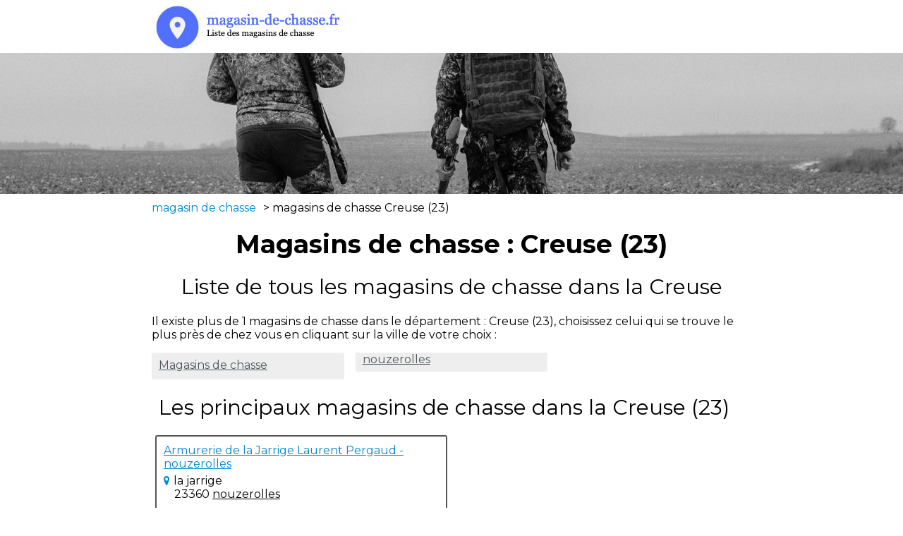

--- FILE ---
content_type: text/html; charset=utf-8
request_url: https://www.magasin-de-chasse.fr/magasin-de-chasse-creuse-23/
body_size: 1367
content:
<!DOCTYPE html>
<html lang="fr">
<head>
	
	<meta charset="UTF-8" />
	<meta name="viewport" content="width=device-width, initial-scale=1.0" />
	<meta http-equiv="X-UA-Compatible" content="IE=edge,chrome=1" />
	<meta name="description" content="Retrouvez les informations des magasins de chasse dans la Creuse. Les horaires, les avis, le numéro de téléphone et bien plus" />
	
	<title>Trouver un magasin de chasse Creuse (23) - magasin de chasse</title>
	<link rel="shortcut icon" href="fav-ico.png" />
	
	<link rel='stylesheet' id='realexpert_font_awesome_css-css'  href='https://maxcdn.bootstrapcdn.com/font-awesome/4.7.0/css/font-awesome.min.css' type='text/css' media='all' />
	<link href="https://fonts.googleapis.com/css?family=Montserrat:300,400,500,700" rel="stylesheet">
	<link rel='stylesheet' id='default-style-css'  href='/css/style-new.css?2' type='text/css' media='all' />
	<script src="/js/jquery.min.js"></script>


						<meta property="og:locale" content="fr_FR" />
	<meta property="og:site_name" content="magasin-de-chasse.fr" />

	<link rel="canonical" href="https://www.magasin-de-chasse.fr/magasin-de-chasse-creuse-23/" />
		

    <!-- Global site tag (gtag.js) - Google Analytics -->
    <script async src="https://www.googletagmanager.com/gtag/js?id=G-M4Y26273LM"></script>
    <script>
      window.dataLayer = window.dataLayer || [];
      function gtag(){dataLayer.push(arguments);}
      gtag('js', new Date());

      gtag('config', 'G-M4Y26273LM');
    </script>

</head>
<body>
	
	<div id="header">
		<div id="headerTop">
			<div class='content'>
				<a href="/"><img src="/image/logo-new.jpg" alt="magasin de chasse" /></a>
			</div>
		</div>
						<div id="headerFond"></div>
				<div id="headerFondGris"></div>
				<div id="headerBottom"></div>	
					
	</div>
	



<div id="content">

	<div class='content'>

		<div id='filInfo'>
			<div><a href="https://www.magasin-de-chasse.fr">magasin de chasse</a></div>&gt;
			<div>magasins de chasse Creuse (23)</div>
		</div>

		<div class='content tCenter'>
			<h1>Magasins de chasse : Creuse (23)</h1>
			<h2>Liste de tous les magasins de chasse dans la Creuse</h2>
		</div>

        <p>Il existe plus de 1 magasins de chasse dans le département : Creuse (23), choisissez celui qui se trouve le plus près de chez vous en cliquant sur la ville de votre choix :</p>


		<ul id='homeListe'>
			<li><a href="/magasin-de-chasse-nouzerolles-23360/">Magasins de chasse nouzerolles</a></li>			
		</ul>
		<div class='clear'></div>


		
		<h2 class='noHome'>Les principaux magasins de chasse dans la Creuse (23)</h2>

		<ul class="homeListeVille">
				<li>
								<a href="/horaire-armurerie-de-la-jarrige-laurent-pergaud-nouzerolles-406/">Armurerie de la Jarrige Laurent Pergaud - nouzerolles</a>
								<span class='adresse'>la jarrige</span>	
								<span class='villecp'>23360 <a href='/magasin-de-chasse-nouzerolles-23360/' class='black'>nouzerolles</a></span>	
								
							</li>			
		</ul>
		<div class='clear'></div>

	</div> 

</div>                
                   

<div id="footer">
	<div id='copyright'>
		Copyright 2022, tout droit réservé <br/><br/>
        Nos sites : 
        	<a target='_blank' href="https://www.magasin-de-peche.fr">magasin-de-peche.fr</a>
			&nbsp;-&nbsp;
			<a target='_blank' href="https://www.magasin-de-sport.fr">magasin-de-sport.fr</a>
		
       <br/><br/>

	    
	</div>
</div>

</body>
</html>